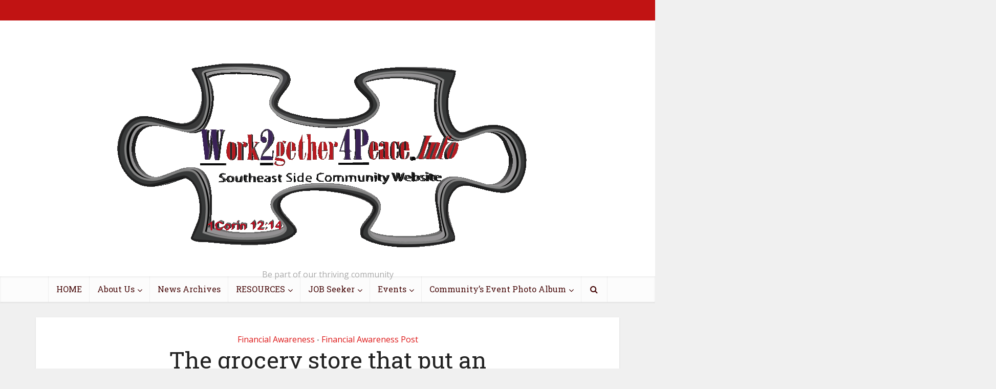

--- FILE ---
content_type: text/html; charset=UTF-8
request_url: https://worktogether4peace.org/the-grocery-store-that-put-an-end-to-south-shores-food-desert-will-start-offering-delivery-via-instacart-by-ally-marotti-chicago-tribune/
body_size: 18513
content:
<!DOCTYPE html>
<html lang="en-US" class="no-js no-svg">

<head>

<meta http-equiv="Content-Type" content="text/html; charset=UTF-8" />
<meta name="viewport" content="user-scalable=yes, width=device-width, initial-scale=1.0, maximum-scale=1, minimum-scale=1">
<link rel="profile" href="https://gmpg.org/xfn/11" />
<title>The grocery store that put an end to South Shore’s food desert will start offering delivery via Instacart  By Ally Marotti, Chicago Tribune &#8211; Work2gether4peace</title>
<meta name='robots' content='max-image-preview:large' />
	<style>img:is([sizes="auto" i], [sizes^="auto," i]) { contain-intrinsic-size: 3000px 1500px }</style>
	<link rel='dns-prefetch' href='//platform-api.sharethis.com' />
<link rel='dns-prefetch' href='//code.jquery.com' />
<link rel='dns-prefetch' href='//fonts.googleapis.com' />
<link rel="alternate" type="application/rss+xml" title="Work2gether4peace &raquo; Feed" href="https://worktogether4peace.org/feed/" />
<link rel="alternate" type="application/rss+xml" title="Work2gether4peace &raquo; Comments Feed" href="https://worktogether4peace.org/comments/feed/" />
<link rel="alternate" type="text/calendar" title="Work2gether4peace &raquo; iCal Feed" href="https://worktogether4peace.org/upcoming-events/?ical=1" />
<script type="text/javascript">
/* <![CDATA[ */
window._wpemojiSettings = {"baseUrl":"https:\/\/s.w.org\/images\/core\/emoji\/16.0.1\/72x72\/","ext":".png","svgUrl":"https:\/\/s.w.org\/images\/core\/emoji\/16.0.1\/svg\/","svgExt":".svg","source":{"concatemoji":"https:\/\/worktogether4peace.org\/wp-includes\/js\/wp-emoji-release.min.js?ver=6.8.3"}};
/*! This file is auto-generated */
!function(s,n){var o,i,e;function c(e){try{var t={supportTests:e,timestamp:(new Date).valueOf()};sessionStorage.setItem(o,JSON.stringify(t))}catch(e){}}function p(e,t,n){e.clearRect(0,0,e.canvas.width,e.canvas.height),e.fillText(t,0,0);var t=new Uint32Array(e.getImageData(0,0,e.canvas.width,e.canvas.height).data),a=(e.clearRect(0,0,e.canvas.width,e.canvas.height),e.fillText(n,0,0),new Uint32Array(e.getImageData(0,0,e.canvas.width,e.canvas.height).data));return t.every(function(e,t){return e===a[t]})}function u(e,t){e.clearRect(0,0,e.canvas.width,e.canvas.height),e.fillText(t,0,0);for(var n=e.getImageData(16,16,1,1),a=0;a<n.data.length;a++)if(0!==n.data[a])return!1;return!0}function f(e,t,n,a){switch(t){case"flag":return n(e,"\ud83c\udff3\ufe0f\u200d\u26a7\ufe0f","\ud83c\udff3\ufe0f\u200b\u26a7\ufe0f")?!1:!n(e,"\ud83c\udde8\ud83c\uddf6","\ud83c\udde8\u200b\ud83c\uddf6")&&!n(e,"\ud83c\udff4\udb40\udc67\udb40\udc62\udb40\udc65\udb40\udc6e\udb40\udc67\udb40\udc7f","\ud83c\udff4\u200b\udb40\udc67\u200b\udb40\udc62\u200b\udb40\udc65\u200b\udb40\udc6e\u200b\udb40\udc67\u200b\udb40\udc7f");case"emoji":return!a(e,"\ud83e\udedf")}return!1}function g(e,t,n,a){var r="undefined"!=typeof WorkerGlobalScope&&self instanceof WorkerGlobalScope?new OffscreenCanvas(300,150):s.createElement("canvas"),o=r.getContext("2d",{willReadFrequently:!0}),i=(o.textBaseline="top",o.font="600 32px Arial",{});return e.forEach(function(e){i[e]=t(o,e,n,a)}),i}function t(e){var t=s.createElement("script");t.src=e,t.defer=!0,s.head.appendChild(t)}"undefined"!=typeof Promise&&(o="wpEmojiSettingsSupports",i=["flag","emoji"],n.supports={everything:!0,everythingExceptFlag:!0},e=new Promise(function(e){s.addEventListener("DOMContentLoaded",e,{once:!0})}),new Promise(function(t){var n=function(){try{var e=JSON.parse(sessionStorage.getItem(o));if("object"==typeof e&&"number"==typeof e.timestamp&&(new Date).valueOf()<e.timestamp+604800&&"object"==typeof e.supportTests)return e.supportTests}catch(e){}return null}();if(!n){if("undefined"!=typeof Worker&&"undefined"!=typeof OffscreenCanvas&&"undefined"!=typeof URL&&URL.createObjectURL&&"undefined"!=typeof Blob)try{var e="postMessage("+g.toString()+"("+[JSON.stringify(i),f.toString(),p.toString(),u.toString()].join(",")+"));",a=new Blob([e],{type:"text/javascript"}),r=new Worker(URL.createObjectURL(a),{name:"wpTestEmojiSupports"});return void(r.onmessage=function(e){c(n=e.data),r.terminate(),t(n)})}catch(e){}c(n=g(i,f,p,u))}t(n)}).then(function(e){for(var t in e)n.supports[t]=e[t],n.supports.everything=n.supports.everything&&n.supports[t],"flag"!==t&&(n.supports.everythingExceptFlag=n.supports.everythingExceptFlag&&n.supports[t]);n.supports.everythingExceptFlag=n.supports.everythingExceptFlag&&!n.supports.flag,n.DOMReady=!1,n.readyCallback=function(){n.DOMReady=!0}}).then(function(){return e}).then(function(){var e;n.supports.everything||(n.readyCallback(),(e=n.source||{}).concatemoji?t(e.concatemoji):e.wpemoji&&e.twemoji&&(t(e.twemoji),t(e.wpemoji)))}))}((window,document),window._wpemojiSettings);
/* ]]> */
</script>
<style id='wp-emoji-styles-inline-css' type='text/css'>

	img.wp-smiley, img.emoji {
		display: inline !important;
		border: none !important;
		box-shadow: none !important;
		height: 1em !important;
		width: 1em !important;
		margin: 0 0.07em !important;
		vertical-align: -0.1em !important;
		background: none !important;
		padding: 0 !important;
	}
</style>
<link rel='stylesheet' id='wp-block-library-css' href='https://worktogether4peace.org/wp-includes/css/dist/block-library/style.min.css?ver=6.8.3' type='text/css' media='all' />
<style id='classic-theme-styles-inline-css' type='text/css'>
/*! This file is auto-generated */
.wp-block-button__link{color:#fff;background-color:#32373c;border-radius:9999px;box-shadow:none;text-decoration:none;padding:calc(.667em + 2px) calc(1.333em + 2px);font-size:1.125em}.wp-block-file__button{background:#32373c;color:#fff;text-decoration:none}
</style>
<style id='global-styles-inline-css' type='text/css'>
:root{--wp--preset--aspect-ratio--square: 1;--wp--preset--aspect-ratio--4-3: 4/3;--wp--preset--aspect-ratio--3-4: 3/4;--wp--preset--aspect-ratio--3-2: 3/2;--wp--preset--aspect-ratio--2-3: 2/3;--wp--preset--aspect-ratio--16-9: 16/9;--wp--preset--aspect-ratio--9-16: 9/16;--wp--preset--color--black: #000000;--wp--preset--color--cyan-bluish-gray: #abb8c3;--wp--preset--color--white: #ffffff;--wp--preset--color--pale-pink: #f78da7;--wp--preset--color--vivid-red: #cf2e2e;--wp--preset--color--luminous-vivid-orange: #ff6900;--wp--preset--color--luminous-vivid-amber: #fcb900;--wp--preset--color--light-green-cyan: #7bdcb5;--wp--preset--color--vivid-green-cyan: #00d084;--wp--preset--color--pale-cyan-blue: #8ed1fc;--wp--preset--color--vivid-cyan-blue: #0693e3;--wp--preset--color--vivid-purple: #9b51e0;--wp--preset--color--vce-acc: #dd1818;--wp--preset--color--vce-meta: #9b9b9b;--wp--preset--color--vce-txt: #444444;--wp--preset--color--vce-bg: #ffffff;--wp--preset--gradient--vivid-cyan-blue-to-vivid-purple: linear-gradient(135deg,rgba(6,147,227,1) 0%,rgb(155,81,224) 100%);--wp--preset--gradient--light-green-cyan-to-vivid-green-cyan: linear-gradient(135deg,rgb(122,220,180) 0%,rgb(0,208,130) 100%);--wp--preset--gradient--luminous-vivid-amber-to-luminous-vivid-orange: linear-gradient(135deg,rgba(252,185,0,1) 0%,rgba(255,105,0,1) 100%);--wp--preset--gradient--luminous-vivid-orange-to-vivid-red: linear-gradient(135deg,rgba(255,105,0,1) 0%,rgb(207,46,46) 100%);--wp--preset--gradient--very-light-gray-to-cyan-bluish-gray: linear-gradient(135deg,rgb(238,238,238) 0%,rgb(169,184,195) 100%);--wp--preset--gradient--cool-to-warm-spectrum: linear-gradient(135deg,rgb(74,234,220) 0%,rgb(151,120,209) 20%,rgb(207,42,186) 40%,rgb(238,44,130) 60%,rgb(251,105,98) 80%,rgb(254,248,76) 100%);--wp--preset--gradient--blush-light-purple: linear-gradient(135deg,rgb(255,206,236) 0%,rgb(152,150,240) 100%);--wp--preset--gradient--blush-bordeaux: linear-gradient(135deg,rgb(254,205,165) 0%,rgb(254,45,45) 50%,rgb(107,0,62) 100%);--wp--preset--gradient--luminous-dusk: linear-gradient(135deg,rgb(255,203,112) 0%,rgb(199,81,192) 50%,rgb(65,88,208) 100%);--wp--preset--gradient--pale-ocean: linear-gradient(135deg,rgb(255,245,203) 0%,rgb(182,227,212) 50%,rgb(51,167,181) 100%);--wp--preset--gradient--electric-grass: linear-gradient(135deg,rgb(202,248,128) 0%,rgb(113,206,126) 100%);--wp--preset--gradient--midnight: linear-gradient(135deg,rgb(2,3,129) 0%,rgb(40,116,252) 100%);--wp--preset--font-size--small: 13px;--wp--preset--font-size--medium: 20px;--wp--preset--font-size--large: 21px;--wp--preset--font-size--x-large: 42px;--wp--preset--font-size--normal: 16px;--wp--preset--font-size--huge: 28px;--wp--preset--spacing--20: 0.44rem;--wp--preset--spacing--30: 0.67rem;--wp--preset--spacing--40: 1rem;--wp--preset--spacing--50: 1.5rem;--wp--preset--spacing--60: 2.25rem;--wp--preset--spacing--70: 3.38rem;--wp--preset--spacing--80: 5.06rem;--wp--preset--shadow--natural: 6px 6px 9px rgba(0, 0, 0, 0.2);--wp--preset--shadow--deep: 12px 12px 50px rgba(0, 0, 0, 0.4);--wp--preset--shadow--sharp: 6px 6px 0px rgba(0, 0, 0, 0.2);--wp--preset--shadow--outlined: 6px 6px 0px -3px rgba(255, 255, 255, 1), 6px 6px rgba(0, 0, 0, 1);--wp--preset--shadow--crisp: 6px 6px 0px rgba(0, 0, 0, 1);}:where(.is-layout-flex){gap: 0.5em;}:where(.is-layout-grid){gap: 0.5em;}body .is-layout-flex{display: flex;}.is-layout-flex{flex-wrap: wrap;align-items: center;}.is-layout-flex > :is(*, div){margin: 0;}body .is-layout-grid{display: grid;}.is-layout-grid > :is(*, div){margin: 0;}:where(.wp-block-columns.is-layout-flex){gap: 2em;}:where(.wp-block-columns.is-layout-grid){gap: 2em;}:where(.wp-block-post-template.is-layout-flex){gap: 1.25em;}:where(.wp-block-post-template.is-layout-grid){gap: 1.25em;}.has-black-color{color: var(--wp--preset--color--black) !important;}.has-cyan-bluish-gray-color{color: var(--wp--preset--color--cyan-bluish-gray) !important;}.has-white-color{color: var(--wp--preset--color--white) !important;}.has-pale-pink-color{color: var(--wp--preset--color--pale-pink) !important;}.has-vivid-red-color{color: var(--wp--preset--color--vivid-red) !important;}.has-luminous-vivid-orange-color{color: var(--wp--preset--color--luminous-vivid-orange) !important;}.has-luminous-vivid-amber-color{color: var(--wp--preset--color--luminous-vivid-amber) !important;}.has-light-green-cyan-color{color: var(--wp--preset--color--light-green-cyan) !important;}.has-vivid-green-cyan-color{color: var(--wp--preset--color--vivid-green-cyan) !important;}.has-pale-cyan-blue-color{color: var(--wp--preset--color--pale-cyan-blue) !important;}.has-vivid-cyan-blue-color{color: var(--wp--preset--color--vivid-cyan-blue) !important;}.has-vivid-purple-color{color: var(--wp--preset--color--vivid-purple) !important;}.has-black-background-color{background-color: var(--wp--preset--color--black) !important;}.has-cyan-bluish-gray-background-color{background-color: var(--wp--preset--color--cyan-bluish-gray) !important;}.has-white-background-color{background-color: var(--wp--preset--color--white) !important;}.has-pale-pink-background-color{background-color: var(--wp--preset--color--pale-pink) !important;}.has-vivid-red-background-color{background-color: var(--wp--preset--color--vivid-red) !important;}.has-luminous-vivid-orange-background-color{background-color: var(--wp--preset--color--luminous-vivid-orange) !important;}.has-luminous-vivid-amber-background-color{background-color: var(--wp--preset--color--luminous-vivid-amber) !important;}.has-light-green-cyan-background-color{background-color: var(--wp--preset--color--light-green-cyan) !important;}.has-vivid-green-cyan-background-color{background-color: var(--wp--preset--color--vivid-green-cyan) !important;}.has-pale-cyan-blue-background-color{background-color: var(--wp--preset--color--pale-cyan-blue) !important;}.has-vivid-cyan-blue-background-color{background-color: var(--wp--preset--color--vivid-cyan-blue) !important;}.has-vivid-purple-background-color{background-color: var(--wp--preset--color--vivid-purple) !important;}.has-black-border-color{border-color: var(--wp--preset--color--black) !important;}.has-cyan-bluish-gray-border-color{border-color: var(--wp--preset--color--cyan-bluish-gray) !important;}.has-white-border-color{border-color: var(--wp--preset--color--white) !important;}.has-pale-pink-border-color{border-color: var(--wp--preset--color--pale-pink) !important;}.has-vivid-red-border-color{border-color: var(--wp--preset--color--vivid-red) !important;}.has-luminous-vivid-orange-border-color{border-color: var(--wp--preset--color--luminous-vivid-orange) !important;}.has-luminous-vivid-amber-border-color{border-color: var(--wp--preset--color--luminous-vivid-amber) !important;}.has-light-green-cyan-border-color{border-color: var(--wp--preset--color--light-green-cyan) !important;}.has-vivid-green-cyan-border-color{border-color: var(--wp--preset--color--vivid-green-cyan) !important;}.has-pale-cyan-blue-border-color{border-color: var(--wp--preset--color--pale-cyan-blue) !important;}.has-vivid-cyan-blue-border-color{border-color: var(--wp--preset--color--vivid-cyan-blue) !important;}.has-vivid-purple-border-color{border-color: var(--wp--preset--color--vivid-purple) !important;}.has-vivid-cyan-blue-to-vivid-purple-gradient-background{background: var(--wp--preset--gradient--vivid-cyan-blue-to-vivid-purple) !important;}.has-light-green-cyan-to-vivid-green-cyan-gradient-background{background: var(--wp--preset--gradient--light-green-cyan-to-vivid-green-cyan) !important;}.has-luminous-vivid-amber-to-luminous-vivid-orange-gradient-background{background: var(--wp--preset--gradient--luminous-vivid-amber-to-luminous-vivid-orange) !important;}.has-luminous-vivid-orange-to-vivid-red-gradient-background{background: var(--wp--preset--gradient--luminous-vivid-orange-to-vivid-red) !important;}.has-very-light-gray-to-cyan-bluish-gray-gradient-background{background: var(--wp--preset--gradient--very-light-gray-to-cyan-bluish-gray) !important;}.has-cool-to-warm-spectrum-gradient-background{background: var(--wp--preset--gradient--cool-to-warm-spectrum) !important;}.has-blush-light-purple-gradient-background{background: var(--wp--preset--gradient--blush-light-purple) !important;}.has-blush-bordeaux-gradient-background{background: var(--wp--preset--gradient--blush-bordeaux) !important;}.has-luminous-dusk-gradient-background{background: var(--wp--preset--gradient--luminous-dusk) !important;}.has-pale-ocean-gradient-background{background: var(--wp--preset--gradient--pale-ocean) !important;}.has-electric-grass-gradient-background{background: var(--wp--preset--gradient--electric-grass) !important;}.has-midnight-gradient-background{background: var(--wp--preset--gradient--midnight) !important;}.has-small-font-size{font-size: var(--wp--preset--font-size--small) !important;}.has-medium-font-size{font-size: var(--wp--preset--font-size--medium) !important;}.has-large-font-size{font-size: var(--wp--preset--font-size--large) !important;}.has-x-large-font-size{font-size: var(--wp--preset--font-size--x-large) !important;}
:where(.wp-block-post-template.is-layout-flex){gap: 1.25em;}:where(.wp-block-post-template.is-layout-grid){gap: 1.25em;}
:where(.wp-block-columns.is-layout-flex){gap: 2em;}:where(.wp-block-columns.is-layout-grid){gap: 2em;}
:root :where(.wp-block-pullquote){font-size: 1.5em;line-height: 1.6;}
</style>
<link rel='stylesheet' id='mks_shortcodes_simple_line_icons-css' href='https://worktogether4peace.org/wp-content/plugins/meks-flexible-shortcodes/css/simple-line/simple-line-icons.css?ver=1.3.8' type='text/css' media='screen' />
<link rel='stylesheet' id='mks_shortcodes_css-css' href='https://worktogether4peace.org/wp-content/plugins/meks-flexible-shortcodes/css/style.css?ver=1.3.8' type='text/css' media='screen' />
<link rel='stylesheet' id='jquery-ui-css' href='//code.jquery.com/ui/1.13.3/themes/smoothness/jquery-ui.min.css?ver=1.13.3' type='text/css' media='all' />
<link rel='stylesheet' id='soundy_front_end-css' href='https://worktogether4peace.org/wp-content/plugins/soundy-background-music/css/style-front-end.css?ver=6.8.3' type='text/css' media='all' />
<link rel='stylesheet' id='wp-job-manager-job-listings-css' href='https://worktogether4peace.org/wp-content/plugins/wp-job-manager/assets/dist/css/job-listings.css?ver=598383a28ac5f9f156e4' type='text/css' media='all' />
<link rel='stylesheet' id='vce-fonts-css' href='https://fonts.googleapis.com/css?family=Open+Sans%3A400%7CRoboto+Slab%3A400&#038;subset=latin%2Clatin-ext&#038;ver=2.9.3' type='text/css' media='all' />
<link rel='stylesheet' id='vce-style-css' href='https://worktogether4peace.org/wp-content/themes/voice/assets/css/min.css?ver=1727582728' type='text/css' media='all' />
<style id='vce-style-inline-css' type='text/css'>
body, button, input, select, textarea {font-size: 1.6rem;}.vce-single .entry-headline p{font-size: 2.2rem;}.main-navigation a{font-size: 1.6rem;}.sidebar .widget-title{font-size: 1.8rem;}.sidebar .widget, .vce-lay-c .entry-content, .vce-lay-h .entry-content {font-size: 1.4rem;}.vce-featured-link-article{font-size: 5.2rem;}.vce-featured-grid-big.vce-featured-grid .vce-featured-link-article{font-size: 3.4rem;}.vce-featured-grid .vce-featured-link-article{font-size: 2.2rem;}h1 { font-size: 4.5rem; }h2 { font-size: 4.0rem; }h3 { font-size: 3.5rem; }h4 { font-size: 2.5rem; }h5 { font-size: 2.0rem; }h6 { font-size: 1.8rem; }.comment-reply-title, .main-box-title{font-size: 2.2rem;}h1.entry-title{font-size: 4.5rem;}.vce-lay-a .entry-title a{font-size: 3.4rem;}.vce-lay-b .entry-title{font-size: 2.4rem;}.vce-lay-c .entry-title, .vce-sid-none .vce-lay-c .entry-title{font-size: 2.2rem;}.vce-lay-d .entry-title{font-size: 1.5rem;}.vce-lay-e .entry-title{font-size: 1.4rem;}.vce-lay-f .entry-title{font-size: 1.4rem;}.vce-lay-g .entry-title a, .vce-lay-g .entry-title a:hover{font-size: 3.0rem;}.vce-lay-h .entry-title{font-size: 2.4rem;}.entry-meta div,.entry-meta div a,.vce-lay-g .meta-item,.vce-lay-c .meta-item{font-size: 1.4rem;}.vce-lay-d .meta-category a,.vce-lay-d .entry-meta div,.vce-lay-d .entry-meta div a,.vce-lay-e .entry-meta div,.vce-lay-e .entry-meta div a,.vce-lay-e .fn,.vce-lay-e .meta-item{font-size: 1.3rem;}body {background-color:#f0f0f0;}body,.mks_author_widget h3,.site-description,.meta-category a,textarea {font-family: 'Open Sans';font-weight: 400;}h1,h2,h3,h4,h5,h6,blockquote,.vce-post-link,.site-title,.site-title a,.main-box-title,.comment-reply-title,.entry-title a,.vce-single .entry-headline p,.vce-prev-next-link,.author-title,.mks_pullquote,.widget_rss ul li .rsswidget,#bbpress-forums .bbp-forum-title,#bbpress-forums .bbp-topic-permalink {font-family: 'Roboto Slab';font-weight: 400;}.main-navigation a,.sidr a{font-family: 'Roboto Slab';font-weight: 400;}.vce-single .entry-content,.vce-single .entry-headline,.vce-single .entry-footer,.vce-share-bar {width: 600px;}.vce-lay-a .lay-a-content{width: 600px;max-width: 600px;}.vce-page .entry-content,.vce-page .entry-title-page {width: 600px;}.vce-sid-none .vce-single .entry-content,.vce-sid-none .vce-single .entry-headline,.vce-sid-none .vce-single .entry-footer {width: 950px;}.vce-sid-none .vce-page .entry-content,.vce-sid-none .vce-page .entry-title-page,.error404 .entry-content {width: 600px;max-width: 600px;}body, button, input, select, textarea{color: #444444;}h1,h2,h3,h4,h5,h6,.entry-title a,.prev-next-nav a,#bbpress-forums .bbp-forum-title, #bbpress-forums .bbp-topic-permalink,.woocommerce ul.products li.product .price .amount{color: #232323;}a,.entry-title a:hover,.vce-prev-next-link:hover,.vce-author-links a:hover,.required,.error404 h4,.prev-next-nav a:hover,#bbpress-forums .bbp-forum-title:hover, #bbpress-forums .bbp-topic-permalink:hover,.woocommerce ul.products li.product h3:hover,.woocommerce ul.products li.product h3:hover mark,.main-box-title a:hover{color: #dd1818;}.vce-square,.vce-main-content .mejs-controls .mejs-time-rail .mejs-time-current,button,input[type="button"],input[type="reset"],input[type="submit"],.vce-button,.pagination-wapper a,#vce-pagination .next.page-numbers,#vce-pagination .prev.page-numbers,#vce-pagination .page-numbers,#vce-pagination .page-numbers.current,.vce-link-pages a,#vce-pagination a,.vce-load-more a,.vce-slider-pagination .owl-nav > div,.vce-mega-menu-posts-wrap .owl-nav > div,.comment-reply-link:hover,.vce-featured-section a,.vce-lay-g .vce-featured-info .meta-category a,.vce-404-menu a,.vce-post.sticky .meta-image:before,#vce-pagination .page-numbers:hover,#bbpress-forums .bbp-pagination .current,#bbpress-forums .bbp-pagination a:hover,.woocommerce #respond input#submit,.woocommerce a.button,.woocommerce button.button,.woocommerce input.button,.woocommerce ul.products li.product .added_to_cart,.woocommerce #respond input#submit:hover,.woocommerce a.button:hover,.woocommerce button.button:hover,.woocommerce input.button:hover,.woocommerce ul.products li.product .added_to_cart:hover,.woocommerce #respond input#submit.alt,.woocommerce a.button.alt,.woocommerce button.button.alt,.woocommerce input.button.alt,.woocommerce #respond input#submit.alt:hover, .woocommerce a.button.alt:hover, .woocommerce button.button.alt:hover, .woocommerce input.button.alt:hover,.woocommerce span.onsale,.woocommerce .widget_price_filter .ui-slider .ui-slider-range,.woocommerce .widget_price_filter .ui-slider .ui-slider-handle,.comments-holder .navigation .page-numbers.current,.vce-lay-a .vce-read-more:hover,.vce-lay-c .vce-read-more:hover,body div.wpforms-container-full .wpforms-form input[type=submit], body div.wpforms-container-full .wpforms-form button[type=submit], body div.wpforms-container-full .wpforms-form .wpforms-page-button,body div.wpforms-container-full .wpforms-form input[type=submit]:hover, body div.wpforms-container-full .wpforms-form button[type=submit]:hover, body div.wpforms-container-full .wpforms-form .wpforms-page-button:hover {background-color: #dd1818;}#vce-pagination .page-numbers,.comments-holder .navigation .page-numbers{background: transparent;color: #dd1818;border: 1px solid #dd1818;}.comments-holder .navigation .page-numbers:hover{background: #dd1818;border: 1px solid #dd1818;}.bbp-pagination-links a{background: transparent;color: #dd1818;border: 1px solid #dd1818 !important;}#vce-pagination .page-numbers.current,.bbp-pagination-links span.current,.comments-holder .navigation .page-numbers.current{border: 1px solid #dd1818;}.widget_categories .cat-item:before,.widget_categories .cat-item .count{background: #dd1818;}.comment-reply-link,.vce-lay-a .vce-read-more,.vce-lay-c .vce-read-more{border: 1px solid #dd1818;}.entry-meta div,.entry-meta-count,.entry-meta div a,.comment-metadata a,.meta-category span,.meta-author-wrapped,.wp-caption .wp-caption-text,.widget_rss .rss-date,.sidebar cite,.site-footer cite,.sidebar .vce-post-list .entry-meta div,.sidebar .vce-post-list .entry-meta div a,.sidebar .vce-post-list .fn,.sidebar .vce-post-list .fn a,.site-footer .vce-post-list .entry-meta div,.site-footer .vce-post-list .entry-meta div a,.site-footer .vce-post-list .fn,.site-footer .vce-post-list .fn a,#bbpress-forums .bbp-topic-started-by,#bbpress-forums .bbp-topic-started-in,#bbpress-forums .bbp-forum-info .bbp-forum-content,#bbpress-forums p.bbp-topic-meta,span.bbp-admin-links a,.bbp-reply-post-date,#bbpress-forums li.bbp-header,#bbpress-forums li.bbp-footer,.woocommerce .woocommerce-result-count,.woocommerce .product_meta{color: #9b9b9b;}.main-box-title, .comment-reply-title, .main-box-head{background: #ffffff;color: #231515;}.main-box-title a{color: #231515;}.sidebar .widget .widget-title a{color: #231515;}.main-box,.comment-respond,.prev-next-nav{background: #f9f9f9;}.vce-post,ul.comment-list > li.comment,.main-box-single,.ie8 .vce-single,#disqus_thread,.vce-author-card,.vce-author-card .vce-content-outside,.mks-bredcrumbs-container,ul.comment-list > li.pingback{background: #ffffff;}.mks_tabs.horizontal .mks_tab_nav_item.active{border-bottom: 1px solid #ffffff;}.mks_tabs.horizontal .mks_tab_item,.mks_tabs.vertical .mks_tab_nav_item.active,.mks_tabs.horizontal .mks_tab_nav_item.active{background: #ffffff;}.mks_tabs.vertical .mks_tab_nav_item.active{border-right: 1px solid #ffffff;}#vce-pagination,.vce-slider-pagination .owl-controls,.vce-content-outside,.comments-holder .navigation{background: #f3f3f3;}.sidebar .widget-title{background: #ffffff;color: #232323;}.sidebar .widget{background: #f9f9f9;}.sidebar .widget,.sidebar .widget li a,.sidebar .mks_author_widget h3 a,.sidebar .mks_author_widget h3,.sidebar .vce-search-form .vce-search-input,.sidebar .vce-search-form .vce-search-input:focus{color: #444444;}.sidebar .widget li a:hover,.sidebar .widget a,.widget_nav_menu li.menu-item-has-children:hover:after,.widget_pages li.page_item_has_children:hover:after{color: #cf4d35;}.sidebar .tagcloud a {border: 1px solid #cf4d35;}.sidebar .mks_author_link,.sidebar .tagcloud a:hover,.sidebar .mks_themeforest_widget .more,.sidebar button,.sidebar input[type="button"],.sidebar input[type="reset"],.sidebar input[type="submit"],.sidebar .vce-button,.sidebar .bbp_widget_login .button{background-color: #cf4d35;}.sidebar .mks_author_widget .mks_autor_link_wrap,.sidebar .mks_themeforest_widget .mks_read_more,.widget .meks-instagram-follow-link {background: #f3f3f3;}.sidebar #wp-calendar caption,.sidebar .recentcomments,.sidebar .post-date,.sidebar #wp-calendar tbody{color: rgba(68,68,68,0.7);}.site-footer{background: #373941;}.site-footer .widget-title{color: #ffffff;}.site-footer,.site-footer .widget,.site-footer .widget li a,.site-footer .mks_author_widget h3 a,.site-footer .mks_author_widget h3,.site-footer .vce-search-form .vce-search-input,.site-footer .vce-search-form .vce-search-input:focus{color: #f9f9f9;}.site-footer .widget li a:hover,.site-footer .widget a,.site-info a{color: #cf4d35;}.site-footer .tagcloud a {border: 1px solid #cf4d35;}.site-footer .mks_author_link,.site-footer .mks_themeforest_widget .more,.site-footer button,.site-footer input[type="button"],.site-footer input[type="reset"],.site-footer input[type="submit"],.site-footer .vce-button,.site-footer .tagcloud a:hover{background-color: #cf4d35;}.site-footer #wp-calendar caption,.site-footer .recentcomments,.site-footer .post-date,.site-footer #wp-calendar tbody,.site-footer .site-info{color: rgba(249,249,249,0.7);}.top-header,.top-nav-menu li .sub-menu{background: #c11313;}.top-header,.top-header a{color: #ffffff;}.top-header .vce-search-form .vce-search-input,.top-header .vce-search-input:focus,.top-header .vce-search-submit{color: #ffffff;}.top-header .vce-search-form .vce-search-input::-webkit-input-placeholder { color: #ffffff;}.top-header .vce-search-form .vce-search-input:-moz-placeholder { color: #ffffff;}.top-header .vce-search-form .vce-search-input::-moz-placeholder { color: #ffffff;}.top-header .vce-search-form .vce-search-input:-ms-input-placeholder { color: #ffffff;}.header-1-wrapper{height: 500px;padding-top: 15px;}.header-2-wrapper,.header-3-wrapper{height: 500px;}.header-2-wrapper .site-branding,.header-3-wrapper .site-branding{top: 15px;left: 0px;}.site-title a, .site-title a:hover{color: #dd3333;}.site-description{color: #aaaaaa;}.main-header{background-color: #ffffff;}.header-bottom-wrapper{background: #fcfcfc;}.vce-header-ads{margin: 205px 0;}.header-3-wrapper .nav-menu > li > a{padding: 240px 15px;}.header-sticky,.sidr{background: rgba(252,252,252,0.95);}.ie8 .header-sticky{background: #ffffff;}.main-navigation a,.nav-menu .vce-mega-menu > .sub-menu > li > a,.sidr li a,.vce-menu-parent{color: #490c0c;}.nav-menu > li:hover > a,.nav-menu > .current_page_item > a,.nav-menu > .current-menu-item > a,.nav-menu > .current-menu-ancestor > a,.main-navigation a.vce-item-selected,.main-navigation ul ul li:hover > a,.nav-menu ul .current-menu-item a,.nav-menu ul .current_page_item a,.vce-menu-parent:hover,.sidr li a:hover,.sidr li.sidr-class-current_page_item > a,.main-navigation li.current-menu-item.fa:before,.vce-responsive-nav{color: #cf4d35;}#sidr-id-vce_main_navigation_menu .soc-nav-menu li a:hover {color: #ffffff;}.nav-menu > li:hover > a,.nav-menu > .current_page_item > a,.nav-menu > .current-menu-item > a,.nav-menu > .current-menu-ancestor > a,.main-navigation a.vce-item-selected,.main-navigation ul ul,.header-sticky .nav-menu > .current_page_item:hover > a,.header-sticky .nav-menu > .current-menu-item:hover > a,.header-sticky .nav-menu > .current-menu-ancestor:hover > a,.header-sticky .main-navigation a.vce-item-selected:hover{background-color: #ffffff;}.search-header-wrap ul {border-top: 2px solid #cf4d35;}.vce-cart-icon a.vce-custom-cart span,.sidr-class-vce-custom-cart .sidr-class-vce-cart-count {background: #cf4d35;font-family: 'Open Sans';}.vce-border-top .main-box-title{border-top: 2px solid #dd1818;}.tagcloud a:hover,.sidebar .widget .mks_author_link,.sidebar .widget.mks_themeforest_widget .more,.site-footer .widget .mks_author_link,.site-footer .widget.mks_themeforest_widget .more,.vce-lay-g .entry-meta div,.vce-lay-g .fn,.vce-lay-g .fn a{color: #FFF;}.vce-featured-header .vce-featured-header-background{opacity: 0.5}.vce-featured-grid .vce-featured-header-background,.vce-post-big .vce-post-img:after,.vce-post-slider .vce-post-img:after{opacity: 0.5}.vce-featured-grid .owl-item:hover .vce-grid-text .vce-featured-header-background,.vce-post-big li:hover .vce-post-img:after,.vce-post-slider li:hover .vce-post-img:after {opacity: 0.8}.vce-featured-grid.vce-featured-grid-big .vce-featured-header-background,.vce-post-big .vce-post-img:after,.vce-post-slider .vce-post-img:after{opacity: 0.5}.vce-featured-grid.vce-featured-grid-big .owl-item:hover .vce-grid-text .vce-featured-header-background,.vce-post-big li:hover .vce-post-img:after,.vce-post-slider li:hover .vce-post-img:after {opacity: 0.8}#back-top {background: #323232}.sidr input[type=text]{background: rgba(73,12,12,0.1);color: rgba(73,12,12,0.5);}.is-style-solid-color{background-color: #dd1818;color: #ffffff;}.wp-block-image figcaption{color: #9b9b9b;}.wp-block-cover .wp-block-cover-image-text, .wp-block-cover .wp-block-cover-text, .wp-block-cover h2, .wp-block-cover-image .wp-block-cover-image-text, .wp-block-cover-image .wp-block-cover-text, .wp-block-cover-image h2,p.has-drop-cap:not(:focus)::first-letter,p.wp-block-subhead{font-family: 'Roboto Slab';font-weight: 400;}.wp-block-cover .wp-block-cover-image-text, .wp-block-cover .wp-block-cover-text, .wp-block-cover h2, .wp-block-cover-image .wp-block-cover-image-text, .wp-block-cover-image .wp-block-cover-text, .wp-block-cover-image h2{font-size: 2.5rem;}p.wp-block-subhead{font-size: 2.2rem;}.wp-block-button__link{background: #dd1818}.wp-block-search .wp-block-search__button{color: #ffffff}.meta-image:hover a img,.vce-lay-h .img-wrap:hover .meta-image > img,.img-wrp:hover img,.vce-gallery-big:hover img,.vce-gallery .gallery-item:hover img,.wp-block-gallery .blocks-gallery-item:hover img,.vce_posts_widget .vce-post-big li:hover img,.vce-featured-grid .owl-item:hover img,.vce-post-img:hover img,.mega-menu-img:hover img{-webkit-transform: scale(1.1);-moz-transform: scale(1.1);-o-transform: scale(1.1);-ms-transform: scale(1.1);transform: scale(1.1);}.has-small-font-size{ font-size: 1.2rem;}.has-large-font-size{ font-size: 1.9rem;}.has-huge-font-size{ font-size: 2.3rem;}@media(min-width: 671px){.has-small-font-size{ font-size: 1.3rem;}.has-normal-font-size{ font-size: 1.6rem;}.has-large-font-size{ font-size: 2.1rem;}.has-huge-font-size{ font-size: 2.8rem;}}.has-vce-acc-background-color{ background-color: #dd1818;}.has-vce-acc-color{ color: #dd1818;}.has-vce-meta-background-color{ background-color: #9b9b9b;}.has-vce-meta-color{ color: #9b9b9b;}.has-vce-txt-background-color{ background-color: #444444;}.has-vce-txt-color{ color: #444444;}.has-vce-bg-background-color{ background-color: #ffffff;}.has-vce-bg-color{ color: #ffffff;}
</style>
<link rel='stylesheet' id='meks-ads-widget-css' href='https://worktogether4peace.org/wp-content/plugins/meks-easy-ads-widget/css/style.css?ver=2.0.9' type='text/css' media='all' />
<link rel='stylesheet' id='meks_instagram-widget-styles-css' href='https://worktogether4peace.org/wp-content/plugins/meks-easy-instagram-widget/css/widget.css?ver=6.8.3' type='text/css' media='all' />
<link rel='stylesheet' id='meks-flickr-widget-css' href='https://worktogether4peace.org/wp-content/plugins/meks-simple-flickr-widget/css/style.css?ver=1.3' type='text/css' media='all' />
<link rel='stylesheet' id='meks-author-widget-css' href='https://worktogether4peace.org/wp-content/plugins/meks-smart-author-widget/css/style.css?ver=1.1.5' type='text/css' media='all' />
<link rel='stylesheet' id='meks-social-widget-css' href='https://worktogether4peace.org/wp-content/plugins/meks-smart-social-widget/css/style.css?ver=1.6.5' type='text/css' media='all' />
<link rel='stylesheet' id='meks-themeforest-widget-css' href='https://worktogether4peace.org/wp-content/plugins/meks-themeforest-smart-widget/css/style.css?ver=1.6' type='text/css' media='all' />
<link rel='stylesheet' id='meks_ess-main-css' href='https://worktogether4peace.org/wp-content/plugins/meks-easy-social-share/assets/css/main.css?ver=1.3' type='text/css' media='all' />
<script type="text/javascript" src="https://worktogether4peace.org/wp-includes/js/jquery/jquery.min.js?ver=3.7.1" id="jquery-core-js"></script>
<script type="text/javascript" src="https://worktogether4peace.org/wp-includes/js/jquery/jquery-migrate.min.js?ver=3.4.1" id="jquery-migrate-js"></script>
<script type="text/javascript" src="https://worktogether4peace.org/wp-content/plugins/soundy-background-music/js/front-end.js?ver=6.8.3" id="soundy-front-end-js"></script>
<script type="text/javascript" src="//platform-api.sharethis.com/js/sharethis.js#source=googleanalytics-wordpress#product=ga&amp;property=5dafba8020f15e0019ffa8b6" id="googleanalytics-platform-sharethis-js"></script>
<link rel="https://api.w.org/" href="https://worktogether4peace.org/wp-json/" /><link rel="alternate" title="JSON" type="application/json" href="https://worktogether4peace.org/wp-json/wp/v2/posts/53409" /><link rel="EditURI" type="application/rsd+xml" title="RSD" href="https://worktogether4peace.org/xmlrpc.php?rsd" />
<meta name="generator" content="WordPress 6.8.3" />
<link rel="canonical" href="https://worktogether4peace.org/the-grocery-store-that-put-an-end-to-south-shores-food-desert-will-start-offering-delivery-via-instacart-by-ally-marotti-chicago-tribune/" />
<link rel='shortlink' href='https://worktogether4peace.org/?p=53409' />
<link rel="alternate" title="oEmbed (JSON)" type="application/json+oembed" href="https://worktogether4peace.org/wp-json/oembed/1.0/embed?url=https%3A%2F%2Fworktogether4peace.org%2Fthe-grocery-store-that-put-an-end-to-south-shores-food-desert-will-start-offering-delivery-via-instacart-by-ally-marotti-chicago-tribune%2F" />
<link rel="alternate" title="oEmbed (XML)" type="text/xml+oembed" href="https://worktogether4peace.org/wp-json/oembed/1.0/embed?url=https%3A%2F%2Fworktogether4peace.org%2Fthe-grocery-store-that-put-an-end-to-south-shores-food-desert-will-start-offering-delivery-via-instacart-by-ally-marotti-chicago-tribune%2F&#038;format=xml" />
<meta name="generator" content="Redux 4.5.8" /><meta name="tec-api-version" content="v1"><meta name="tec-api-origin" content="https://worktogether4peace.org"><link rel="alternate" href="https://worktogether4peace.org/wp-json/tribe/events/v1/" /><style type="text/css">.recentcomments a{display:inline !important;padding:0 !important;margin:0 !important;}</style></head>

<body data-rsssl=1 class="wp-singular post-template-default single single-post postid-53409 single-format-standard wp-embed-responsive wp-theme-voice tribe-no-js vce-sid-none voice-v_2_9_3 voice">

<div id="vce-main">

<header id="header" class="main-header">
	<div class="top-header">
	<div class="container">

				
		
		


	</div>
</div><div class="container header-1-wrapper header-main-area">	
		<div class="vce-res-nav">
	<a class="vce-responsive-nav" href="#sidr-main"><i class="fa fa-bars"></i></a>
</div>
<div class="site-branding">
	<span class="site-title"><a href="https://worktogether4peace.org/" rel="home" class="has-logo"><picture class="vce-logo"><source media="(min-width: 1024px)" srcset="https://worktogether4peace.org/wp-content/uploads/2020/08/RedoexpandPuzzle-resizeleftscript.gif, https://worktogether4peace.org/wp-content/uploads/2020/08/108329281_3285566888131196_7313499119302893703_n-2.png 2x"><source srcset="https://worktogether4peace.org/wp-content/uploads/2020/08/108329281_3285566888131196_7313499119302893703_n-2.png"><img src="https://worktogether4peace.org/wp-content/uploads/2020/08/RedoexpandPuzzle-resizeleftscript.gif" alt="Work2gether4peace"></picture></a></span><span class="site-description">Be part of our thriving community</span></div></div>

<div class="header-bottom-wrapper">
	<div class="container">
		<nav id="site-navigation" class="main-navigation" role="navigation">
	<ul id="vce_main_navigation_menu" class="nav-menu"><li id="menu-item-35" class="menu-item menu-item-type-custom menu-item-object-custom menu-item-home menu-item-35"><a href="https://worktogether4peace.org/">HOME</a><li id="menu-item-72" class="menu-item menu-item-type-post_type menu-item-object-page menu-item-has-children menu-item-72"><a href="https://worktogether4peace.org/community/">About Us</a>
<ul class="sub-menu">
	<li id="menu-item-51" class="menu-item menu-item-type-post_type menu-item-object-page menu-item-has-children menu-item-51"><a href="https://worktogether4peace.org/vision-mission/">Vision &#038; Mission</a>
	<ul class="sub-menu">
		<li id="menu-item-38" class="menu-item menu-item-type-post_type menu-item-object-page menu-item-38"><a href="https://worktogether4peace.org/contact-us/">CONTACT US</a>	</ul>
</ul>
<li id="menu-item-37602" class="menu-item menu-item-type-taxonomy menu-item-object-category menu-item-37602 vce-cat-419"><a href="https://worktogether4peace.org/category/news-articles-archives/">News  Archives</a><li id="menu-item-54" class="menu-item menu-item-type-custom menu-item-object-custom menu-item-has-children menu-item-54"><a href="#">RESOURCES</a>
<ul class="sub-menu">
	<li id="menu-item-52614" class="menu-item menu-item-type-post_type menu-item-object-post menu-item-52614"><a href="https://worktogether4peace.org/click-here-financial-health-safety-action-plans-virtual-activities-convid-19-southeast-side-community-bulletin-board-with-activities-events-resources-services-workshops/">Convid-19 Resource Info</a>	<li id="menu-item-36" class="menu-item menu-item-type-post_type menu-item-object-page menu-item-36"><a href="https://worktogether4peace.org/agencies-services/">Agencies &#038; Services</a>	<li id="menu-item-41" class="menu-item menu-item-type-post_type menu-item-object-page menu-item-has-children menu-item-41"><a href="https://worktogether4peace.org/elected-officials/">Elected Officials</a>
	<ul class="sub-menu">
		<li id="menu-item-41010" class="menu-item menu-item-type-taxonomy menu-item-object-category menu-item-41010 vce-cat-347"><a href="https://worktogether4peace.org/category/politics/">Politics</a>	</ul>
	<li id="menu-item-47" class="menu-item menu-item-type-post_type menu-item-object-page menu-item-has-children menu-item-47"><a href="https://worktogether4peace.org/organizations/">Community Organizations</a>
	<ul class="sub-menu">
		<li id="menu-item-30506" class="menu-item menu-item-type-taxonomy menu-item-object-category menu-item-has-children menu-item-30506 vce-cat-404"><a href="https://worktogether4peace.org/category/community-organization-activities/">Community Organization Activities</a>
		<ul class="sub-menu">
			<li id="menu-item-1809" class="menu-item menu-item-type-post_type menu-item-object-page menu-item-1809"><a href="https://worktogether4peace.org/guess-who-in-your-neighborhood-southeast-side-all-stars/">Guess Who In Your Neighborhood &#8220;Southeast Side All Stars&#8221;</a>		</ul>
	</ul>
	<li id="menu-item-37" class="menu-item menu-item-type-post_type menu-item-object-page menu-item-has-children menu-item-37"><a href="https://worktogether4peace.org/community/arts/">Artist &#038; Galleries</a>
	<ul class="sub-menu">
		<li id="menu-item-110" class="menu-item menu-item-type-post_type menu-item-object-page menu-item-has-children menu-item-110"><a href="https://worktogether4peace.org/entertainment/">Entertainer/Entertainment</a>
		<ul class="sub-menu">
			<li id="menu-item-40938" class="menu-item menu-item-type-taxonomy menu-item-object-category menu-item-40938 vce-cat-502"><a href="https://worktogether4peace.org/category/community-artist-entertainment-archives/">Community Artist &#038; Entertainment Archives</a>		</ul>
	</ul>
	<li id="menu-item-2169" class="menu-item menu-item-type-post_type menu-item-object-page menu-item-2169"><a href="https://worktogether4peace.org/community-churches/">Community Churches</a>	<li id="menu-item-96" class="menu-item menu-item-type-post_type menu-item-object-page menu-item-has-children menu-item-96"><a href="https://worktogether4peace.org/community-business/">Community Businesses</a>
	<ul class="sub-menu">
		<li id="menu-item-40937" class="menu-item menu-item-type-taxonomy menu-item-object-category menu-item-has-children menu-item-40937 vce-cat-501"><a href="https://worktogether4peace.org/category/chambers-ssa-financial-awareness-articles/">Community Chambers, SSA#, Financial Articles/Activities</a>
		<ul class="sub-menu">
			<li id="menu-item-42" class="menu-item menu-item-type-post_type menu-item-object-page menu-item-has-children menu-item-42"><a href="https://worktogether4peace.org/financial-health/">Financial Awareness Resources:</a>
			<ul class="sub-menu">
				<li id="menu-item-52747" class="menu-item menu-item-type-taxonomy menu-item-object-category current-post-ancestor current-menu-parent current-post-parent menu-item-has-children menu-item-52747 vce-cat-500"><a href="https://worktogether4peace.org/category/financial-awareness-post/">Financial Awareness Post Articles</a>
				<ul class="sub-menu">
					<li id="menu-item-3145" class="menu-item menu-item-type-post_type menu-item-object-page menu-item-has-children menu-item-3145"><a href="https://worktogether4peace.org/utility-assistants/">Utility Assistants</a>
					<ul class="sub-menu">
						<li id="menu-item-1802" class="menu-item menu-item-type-post_type menu-item-object-page menu-item-1802"><a href="https://worktogether4peace.org/its-a-wonderful-day-in-the-neighborhood/">It&#8217;s A Wonderful Day In The Neighborhood</a>					</ul>
				</ul>
			</ul>
		</ul>
	</ul>
	<li id="menu-item-119" class="menu-item menu-item-type-post_type menu-item-object-page menu-item-has-children menu-item-119"><a href="https://worktogether4peace.org/legalpolicies/">Legal Assistant</a>
	<ul class="sub-menu">
		<li id="menu-item-2064" class="menu-item menu-item-type-post_type menu-item-object-page menu-item-has-children menu-item-2064"><a href="https://worktogether4peace.org/legal-policiesprocedures/">Legal Policies/Procedures/Laws</a>
		<ul class="sub-menu">
			<li id="menu-item-1806" class="menu-item menu-item-type-post_type menu-item-object-page menu-item-has-children menu-item-1806"><a href="https://worktogether4peace.org/caps-safety-awarenesstips/">CAPS Safety Awareness and City Services/Tips</a>
			<ul class="sub-menu">
				<li id="menu-item-40940" class="menu-item menu-item-type-taxonomy menu-item-object-category menu-item-40940 vce-cat-504"><a href="https://worktogether4peace.org/category/caps-safety-tips-policies-and-procedures/">CAPS Community Policies,  &#038; Procedures &#8220;Activities/Articles</a>			</ul>
		</ul>
	</ul>
	<li id="menu-item-99" class="menu-item menu-item-type-post_type menu-item-object-page menu-item-99"><a href="https://worktogether4peace.org/apartments-homes/">Apartments/Homes &#038; Assistants</a>	<li id="menu-item-40" class="menu-item menu-item-type-post_type menu-item-object-page menu-item-has-children menu-item-40"><a href="https://worktogether4peace.org/education/">Education-Health-Environment Schools/Resources</a>
	<ul class="sub-menu">
		<li id="menu-item-40942" class="menu-item menu-item-type-taxonomy menu-item-object-category menu-item-has-children menu-item-40942 vce-cat-505"><a href="https://worktogether4peace.org/category/education-improvement/">Education Improvement Articles/Posts</a>
		<ul class="sub-menu">
			<li id="menu-item-102" class="menu-item menu-item-type-post_type menu-item-object-page menu-item-has-children menu-item-102"><a href="https://worktogether4peace.org/grantsscholarship/">Grants/Scholarship</a>
			<ul class="sub-menu">
				<li id="menu-item-44" class="menu-item menu-item-type-post_type menu-item-object-page menu-item-has-children menu-item-44"><a href="https://worktogether4peace.org/health-wellness/">Health &#038; Wellness</a>
				<ul class="sub-menu">
					<li id="menu-item-40939" class="menu-item menu-item-type-taxonomy menu-item-object-category menu-item-40939 vce-cat-503"><a href="https://worktogether4peace.org/category/health-environment-articles-post/">Health &#038; Environment Articles &#038; Post</a>				</ul>
			</ul>
		</ul>
	</ul>
	<li id="menu-item-115" class="menu-item menu-item-type-post_type menu-item-object-page menu-item-115"><a href="https://worktogether4peace.org/golden-yearsseniors/">Golden Years/Seniors</a>	<li id="menu-item-116" class="menu-item menu-item-type-post_type menu-item-object-page menu-item-116"><a href="https://worktogether4peace.org/youth-programs/">Youth Programs &#038; Resources</a></ul>
<li id="menu-item-46" class="menu-item menu-item-type-post_type menu-item-object-page menu-item-has-children menu-item-46"><a href="https://worktogether4peace.org/jobs/">JOB Seeker</a>
<ul class="sub-menu">
	<li id="menu-item-85" class="menu-item menu-item-type-post_type menu-item-object-page menu-item-has-children menu-item-85"><a href="https://worktogether4peace.org/jobs/job-readiness/">Job Readiness-Resume-Interviewing</a>
	<ul class="sub-menu">
		<li id="menu-item-41310" class="menu-item menu-item-type-post_type menu-item-object-post menu-item-has-children menu-item-41310"><a href="https://worktogether4peace.org/job-alertreadiness/">Job Alert!</a>
		<ul class="sub-menu">
			<li id="menu-item-105" class="menu-item menu-item-type-post_type menu-item-object-page menu-item-105"><a href="https://worktogether4peace.org/jobs/trade-training/">Trade &#038; Training</a>		</ul>
	</ul>
</ul>
<li id="menu-item-6057" class="menu-item menu-item-type-post_type menu-item-object-page menu-item-has-children menu-item-6057"><a href="https://worktogether4peace.org/events/">Events</a>
<ul class="sub-menu">
	<li id="menu-item-29125" class="menu-item menu-item-type-taxonomy menu-item-object-category menu-item-has-children menu-item-29125 vce-cat-141"><a href="https://worktogether4peace.org/category/archive-post/">Click Here: Southeast Side Community Bulletin Board with Activities, Events, Resources, Services, &#038; Workshops Flyer’s</a>
	<ul class="sub-menu">
		<li id="menu-item-6052" class="menu-item menu-item-type-post_type menu-item-object-page menu-item-6052"><a href="https://worktogether4peace.org/submit-your-event/">Submit Your Event</a>	</ul>
</ul>
<li id="menu-item-30439" class="menu-item menu-item-type-taxonomy menu-item-object-category menu-item-has-children menu-item-30439 vce-cat-397"><a href="https://worktogether4peace.org/category/community-event-news-photo-album/">Community&#8217;s Event Photo Album</a>
<ul class="sub-menu">
	<li id="menu-item-30500" class="menu-item menu-item-type-taxonomy menu-item-object-category menu-item-30500 vce-cat-402"><a href="https://worktogether4peace.org/category/alliance-of-southeast/">Alliance of Southeast</a>	<li id="menu-item-4095" class="menu-item menu-item-type-post_type menu-item-object-page menu-item-4095"><a href="https://worktogether4peace.org/community-event-photo-album-nov-dec-2014/">Archive Photo Album</a></ul>
<li class="search-header-wrap"><a class="search_header" href="javascript:void(0)"><i class="fa fa-search"></i></a><ul class="search-header-form-ul"><li><form class="vce-search-form" action="https://worktogether4peace.org/" method="get">
	<input name="s" class="vce-search-input" size="20" type="text" value="Type here to search..." onfocus="(this.value == 'Type here to search...') && (this.value = '')" onblur="(this.value == '') && (this.value = 'Type here to search...')" placeholder="Type here to search..." />
		<button type="submit" class="vce-search-submit"><i class="fa fa-search"></i></button> 
</form></li></ul></li></ul></nav>	</div>
</div></header>


<div id="main-wrapper">





<div id="content" class="container site-content vce-sid-none">
	
			
	<div id="primary" class="vce-main-content">

		<main id="main" class="main-box main-box-single">

		
			<article id="post-53409" class="vce-single post-53409 post type-post status-publish format-standard has-post-thumbnail hentry category-financial-awareness category-financial-awareness-post tag-financial">

			<header class="entry-header">
							<span class="meta-category"><a href="https://worktogether4peace.org/category/financial-awareness/" class="category-11">Financial Awareness</a> <span>&bull;</span> <a href="https://worktogether4peace.org/category/financial-awareness-post/" class="category-500">Financial Awareness Post</a></span>
			
			<h1 class="entry-title">The grocery store that put an end to South Shore’s food desert will start offering delivery via Instacart  By Ally Marotti, Chicago Tribune</h1>
			<div class="entry-meta"><div class="meta-item date"><span class="updated">6 years ago</span></div></div>
		</header>
	
	
	
					
			 	
			 	<div class="meta-image">
					<img width="799" height="533" src="https://worktogether4peace.org/wp-content/uploads/2020/06/BB15Grdn.jpg" class="attachment-vce-lay-a-nosid size-vce-lay-a-nosid wp-post-image" alt="" decoding="async" fetchpriority="high" srcset="https://worktogether4peace.org/wp-content/uploads/2020/06/BB15Grdn.jpg 799w, https://worktogether4peace.org/wp-content/uploads/2020/06/BB15Grdn-300x200.jpg 300w, https://worktogether4peace.org/wp-content/uploads/2020/06/BB15Grdn-150x100.jpg 150w" sizes="(max-width: 799px) 100vw, 799px" />
									</div>

				
					
	    
		
	<div class="entry-content">
		<div id="precontent" data-region="precontent" data-id="51" data-m="{&quot;i&quot;:51,&quot;n&quot;:&quot;precontent&quot;,&quot;y&quot;:6}">
<header class="collection-headline-flex" role="presentation">
<h1 tabindex="0">The grocery store that put an end to South Shore’s food desert will start offering delivery via Instacart</h1>
<div class="line-flex">By Ally Marotti, Chicago Tribune</div>
</header>
<section class="Modelinfo">
<div class="authorinfo-flexar"></div>
</section>
</div>
<div id="maincontent">
<div id="content" class="content"><main id="main" role="main" data-region="main" data-id="106" data-m="{&quot;i&quot;:106,&quot;n&quot;:&quot;main&quot;,&quot;y&quot;:6}"></p>
<div class="paddle next loaded" data-aop="paddles_next" data-id="108" data-m="{&quot;i&quot;:108,&quot;p&quot;:106,&quot;n&quot;:&quot;next&quot;,&quot;y&quot;:14,&quot;o&quot;:2}">
<div class="headline ">
<div>
<div class="truncate">The South Shore neighborhood was a food desert for more than half a decade, until Local Market <a href="https://www.chicagotribune.com/business/ct-biz-south-shore-local-market-opens-in-former-dominicks-20191210-icifcux6ibfktgj2eiwtwfw4rq-story.html" target="_blank" rel="noopener noreferrer" data-id="115" data-m="{&quot;i&quot;:115,&quot;p&quot;:111,&quot;n&quot;:&quot;partnerLink&quot;,&quot;y&quot;:24,&quot;o&quot;:4}">opened in December.</a> Next week, the grocery store will add delivery to its repertoire too.</div>
</div>
</div>
</div>
<article class="articlecontent loaded" data-id="109" data-m="{&quot;i&quot;:109,&quot;p&quot;:106,&quot;n&quot;:&quot;article&quot;,&quot;y&quot;:6,&quot;o&quot;:3}" data-nativead-placements="article_aside:3;singlecard1:1;singlecard2:1;singlecard3:1;singlecard4:1;singlecard5:1;singlecard6:1;singlecard7:1;singlecard8:1;singlecard9:1;singlecard10:1;singlecard11:1;">
<section class="flexarticle" data-id="110" data-m="{&quot;i&quot;:110,&quot;p&quot;:109,&quot;n&quot;:&quot;flexarticle&quot;,&quot;y&quot;:6,&quot;o&quot;:1}">
<section class="articlebody   " data-id="111" data-m="{&quot;i&quot;:111,&quot;p&quot;:110,&quot;n&quot;:&quot;articlebody&quot;,&quot;y&quot;:6,&quot;o&quot;:1}"><span class="storyimage fullwidth inlineimage" data-aop="image"><span class="image" data-attrib="Terrence Antonio James / Chicago Tribune/Chicago Tribune/TNS" data-caption="A supermarket called Local Market is set to open in a long vacant space at 71st Street and Jeffery Boulevard in Chicago. Store owner Eva Jakubowski is seen there on Monday, Dec. 9, 2019." data-id="112" data-m="{&quot;i&quot;:112,&quot;p&quot;:111,&quot;n&quot;:&quot;openModal&quot;,&quot;t&quot;:&quot;articleImages&quot;,&quot;o&quot;:1}"><img decoding="async" class="loaded aligncenter" src="https://img-s-msn-com.akamaized.net/tenant/amp/entityid/BB15Grdn.img?h=533&amp;w=799&amp;m=6&amp;q=60&amp;o=f&amp;l=f&amp;x=1299&amp;y=441" alt="a woman preparing food in a kitchen: A supermarket called Local Market is set to open in a long vacant space at 71st Street and Jeffery Boulevard in Chicago. Store owner Eva Jakubowski is seen there on Monday, Dec. 9, 2019." data-src="{&quot;default&quot;:{&quot;load&quot;:&quot;default&quot;,&quot;w&quot;:&quot;80&quot;,&quot;h&quot;:&quot;53&quot;,&quot;src&quot;:&quot;//img-s-msn-com.akamaized.net/tenant/amp/entityid/BB15Grdn.img?h=533&amp;w=799&amp;m=6&amp;q=60&amp;o=f&amp;l=f&amp;x=1299&amp;y=441&quot;},&quot;size3column&quot;:{&quot;load&quot;:&quot;default&quot;,&quot;w&quot;:&quot;62&quot;,&quot;h&quot;:&quot;42&quot;,&quot;src&quot;:&quot;//img-s-msn-com.akamaized.net/tenant/amp/entityid/BB15Grdn.img?h=416&amp;w=624&amp;m=6&amp;q=60&amp;o=f&amp;l=f&amp;x=1299&amp;y=441&quot;},&quot;size2column&quot;:{&quot;load&quot;:&quot;default&quot;,&quot;w&quot;:&quot;62&quot;,&quot;h&quot;:&quot;42&quot;,&quot;src&quot;:&quot;//img-s-msn-com.akamaized.net/tenant/amp/entityid/BB15Grdn.img?h=416&amp;w=624&amp;m=6&amp;q=60&amp;o=f&amp;l=f&amp;x=1299&amp;y=441&quot;}}" /></span><span class="caption truncate"><span class="attribution">© Terrence Antonio James / Chicago Tribune/Chicago Tribune/TNS</span> A supermarket called Local Market is set to open in a long vacant space at 71st Street and Jeffery Boulevard in Chicago. Store owner Eva Jakubowski is seen there on Monday, Dec. 9, 2019.</span></span>Local Market is partnering with Instacart to offer grocery delivery starting June 24, said Eva Jakubowski, who co-owns the store with her husband.</p>
<p>“We have suggestion boxes all over the store, and we have had continuous requests for delivery,” she said. “The demand increased once the pandemic started.”</p>
<p>Local Market set aside special hours for older people, who are more vulnerable to COVID-19, and provided gloves and other protective equipment. Later, it worked with other local organizations to provide a once-weekly delivery of fresh groceries to older citizens and other community residents in need, Jakubowski said.</p>
<p>But the last deliveries for that program went out Thursday morning, she said.</p>
<p>The Instacart option will help community members who don’t have cars, who have difficulty taking public transit or who are more vulnerable to COVID-19 and would prefer not to shop in person, Jakubowski said. Instacart partners with 11 other retailers with 26 locations on the South Side, and lets users to get groceries delivered from stores throughout the city.</p>
<p><span class="storyimage fullwidth inlineimage" data-aop="image"><span class="image" data-attrib="Terrence Antonio James / Chicago Tribune/Chicago Tribune/TNS" data-caption="Workers at Local Market prepare the store Dec. 9, 2019, just before it opened to the public in Chicago's South Shore neighborhood." data-id="113" data-m="{&quot;i&quot;:113,&quot;p&quot;:111,&quot;n&quot;:&quot;openModal&quot;,&quot;t&quot;:&quot;articleImages&quot;,&quot;o&quot;:2}"><img decoding="async" class="loaded" src="https://img-s-msn-com.akamaized.net/tenant/amp/entityid/BB15GsBZ.img?h=533&amp;w=799&amp;m=6&amp;q=60&amp;o=f&amp;l=f" alt="a man standing in front of a building: Workers at Local Market prepare the store Dec. 9, 2019, just before it opened to the public in Chicago's South Shore neighborhood." data-src="{&quot;default&quot;:{&quot;load&quot;:&quot;default&quot;,&quot;w&quot;:&quot;80&quot;,&quot;h&quot;:&quot;53&quot;,&quot;src&quot;:&quot;//img-s-msn-com.akamaized.net/tenant/amp/entityid/BB15GsBZ.img?h=533&amp;w=799&amp;m=6&amp;q=60&amp;o=f&amp;l=f&quot;},&quot;size3column&quot;:{&quot;load&quot;:&quot;default&quot;,&quot;w&quot;:&quot;62&quot;,&quot;h&quot;:&quot;42&quot;,&quot;src&quot;:&quot;//img-s-msn-com.akamaized.net/tenant/amp/entityid/BB15GsBZ.img?h=416&amp;w=624&amp;m=6&amp;q=60&amp;o=f&amp;l=f&quot;},&quot;size2column&quot;:{&quot;load&quot;:&quot;default&quot;,&quot;w&quot;:&quot;62&quot;,&quot;h&quot;:&quot;42&quot;,&quot;src&quot;:&quot;//img-s-msn-com.akamaized.net/tenant/amp/entityid/BB15GsBZ.img?h=416&amp;w=624&amp;m=6&amp;q=60&amp;o=f&amp;l=f&quot;}}" /></span><span class="caption truncate"><span class="attribution">© Terrence Antonio James / Chicago Tribune/Chicago Tribune/TNS</span> Workers at Local Market prepare the store Dec. 9, 2019, just before it opened to the public in Chicago&#8217;s South Shore neighborhood.</span></span>Jakubowski hopes adding the Instacart option will bring in more business. She declined to comment on sales figures and profitability.</p>
<p>“Shutting down the hot food bars and just the interruption with deliveries and everything else, it’s been a bit of a challenge,” she said. “We just hope to build up our customer base with time once things basically settle into a new normal, and definitely I think Instacart will be very helpful in this process.”</p>
<p>When the grocery opened last year in the Jeffery Plaza shopping center at 71st Street and Jeffery Boulevard, it filled one of the last Dominick’s sites in Chicago left vacant after parent company Safeway shuttered the chain in 2013.</p>
<p>“You have to remember that for six years, customers here found a way to shop someplace else, and you become accustomed to your routine,” she said. “It did take some time for people to find us, to remember that we’re here, to give us a chance.”</p>
<p>The Jakubowskis also own supermarket chain Shop &amp; Save, but Local Market is a new concept. Local Market is a full-service grocery, with a fresh juice bar, wine and beer bar, vegan and local options.</p>
<p>The store sustained minor damage when it was broken into several weeks ago, during the widespread looting and vandalism that occurred around the city in response to George Floyd’s death at the hands of Minneapolis police.</p>
<p>The next day, “a tremendous amount” of community members helped clean up, Jakubowski said.</p>
<p>“We need the community that was stressed by all of this to also have positive things, a continued need to move forward,” she said. The store, Jakubowski said, can help “bring in all kinds of things that the South Shore deserves.”</p>
<p><a href="mailto:amarotti@chicagotribune.com" target="_blank" rel="noopener noreferrer">amarotti@chicagotribune.com</a></p>
<p>Twitter <a href="http://twitter.com/AllyMarotti" target="_blank" rel="noopener noreferrer" data-id="116" data-m="{&quot;i&quot;:116,&quot;p&quot;:111,&quot;n&quot;:&quot;partnerLink&quot;,&quot;y&quot;:24,&quot;o&quot;:5}">@AllyMarotti</a></p>
<p class="shirttail">———</p>
<p class="shirttail">©2020 the Chicago Tribune</p>
<p class="shirttail">Visit the Chicago Tribune at <a href="http://www.chicagotribune.com/" target="_blank" rel="noopener noreferrer" data-id="117" data-m="{&quot;i&quot;:117,&quot;p&quot;:111,&quot;n&quot;:&quot;partnerLink&quot;,&quot;y&quot;:24,&quot;o&quot;:6}">www.chicagotribune.com</a></p>
</section>
</section>
</article>
<p></main></div>
</div>
	</div>

	
			<footer class="entry-footer">
			<div class="meta-tags">
				<a href="https://worktogether4peace.org/tag/financial/" rel="tag">Financial</a>			</div>
		</footer>
	
		  	

	<div class="vce-share-bar">
		<ul class="vce-share-items">
			<div class="meks_ess rounded no-labels solid "><a href="#" class="meks_ess-item socicon-facebook" data-url="http://www.facebook.com/sharer/sharer.php?u=https%3A%2F%2Fworktogether4peace.org%2Fthe-grocery-store-that-put-an-end-to-south-shores-food-desert-will-start-offering-delivery-via-instacart-by-ally-marotti-chicago-tribune%2F&amp;t=The%20grocery%20store%20that%20put%20an%20end%20to%20South%20Shore%E2%80%99s%20food%20desert%20will%20start%20offering%20delivery%20via%20Instacart%20%20By%20Ally%20Marotti%2C%20Chicago%20Tribune"><span>Facebook</span></a><a href="#" class="meks_ess-item socicon-twitter" data-url="http://twitter.com/intent/tweet?url=https%3A%2F%2Fworktogether4peace.org%2Fthe-grocery-store-that-put-an-end-to-south-shores-food-desert-will-start-offering-delivery-via-instacart-by-ally-marotti-chicago-tribune%2F&amp;text=The%20grocery%20store%20that%20put%20an%20end%20to%20South%20Shore%E2%80%99s%20food%20desert%20will%20start%20offering%20delivery%20via%20Instacart%20%20By%20Ally%20Marotti%2C%20Chicago%20Tribune"><span>X</span></a><a href="#" class="meks_ess-item socicon-googleplus" data-url="https://plus.google.com/share?url=https%3A%2F%2Fworktogether4peace.org%2Fthe-grocery-store-that-put-an-end-to-south-shores-food-desert-will-start-offering-delivery-via-instacart-by-ally-marotti-chicago-tribune%2F"><span>Google+</span></a><a href="#" class="meks_ess-item socicon-pinterest" data-url="http://pinterest.com/pin/create/button/?url=https%3A%2F%2Fworktogether4peace.org%2Fthe-grocery-store-that-put-an-end-to-south-shores-food-desert-will-start-offering-delivery-via-instacart-by-ally-marotti-chicago-tribune%2F&amp;media=https%3A%2F%2Fworktogether4peace.org%2Fwp-content%2Fuploads%2F2020%2F06%2FBB15Grdn.jpg&amp;description=The%20grocery%20store%20that%20put%20an%20end%20to%20South%20Shore%E2%80%99s%20food%20desert%20will%20start%20offering%20delivery%20via%20Instacart%20%20By%20Ally%20Marotti%2C%20Chicago%20Tribune"><span>Pinterest</span></a><a href="#" class="meks_ess-item socicon-linkedin" data-url="https://www.linkedin.com/cws/share?url=https%3A%2F%2Fworktogether4peace.org%2Fthe-grocery-store-that-put-an-end-to-south-shores-food-desert-will-start-offering-delivery-via-instacart-by-ally-marotti-chicago-tribune%2F"><span>LinkedIn</span></a></div>		</ul>
	</div>

	
	 
</article>
		
					<nav class="prev-next-nav">
			
		<div class="vce-prev-link">
			<a href="https://worktogether4peace.org/nike-missile-site-c-44-wolf-lake-chicago/" rel="next"><span class="img-wrp"><img width="375" height="195" src="https://worktogether4peace.org/wp-content/uploads/2020/06/safe_image-2-1-375x195.jpg" class="attachment-vce-lay-b size-vce-lay-b wp-post-image" alt="" loading="lazy" srcset="https://worktogether4peace.org/wp-content/uploads/2020/06/safe_image-2-1-375x195.jpg 375w, https://worktogether4peace.org/wp-content/uploads/2020/06/safe_image-2-1-300x156.jpg 300w, https://worktogether4peace.org/wp-content/uploads/2020/06/safe_image-2-1-150x78.jpg 150w, https://worktogether4peace.org/wp-content/uploads/2020/06/safe_image-2-1.jpg 540w" sizes="auto, (max-width: 375px) 100vw, 375px" /><span class="vce-pn-ico"><i class="fa fa fa-chevron-left"></i></span></span><span class="vce-prev-next-link">Nike Missile Site C-44 &#8211; Wolf Lake-Chicago</span></a>		</div>

		
			
		<div class="vce-next-link">
			<a href="https://worktogether4peace.org/never-forget-our-only-sin-to-be-born-in-black-skin-by-john-w-fountain-sun-times/" rel="prev"><span class="img-wrp"><img width="375" height="195" src="https://worktogether4peace.org/wp-content/uploads/2020/06/safe_image-1-2-375x195.jpg" class="attachment-vce-lay-b size-vce-lay-b wp-post-image" alt="" loading="lazy" srcset="https://worktogether4peace.org/wp-content/uploads/2020/06/safe_image-1-2-375x195.jpg 375w, https://worktogether4peace.org/wp-content/uploads/2020/06/safe_image-1-2-300x156.jpg 300w, https://worktogether4peace.org/wp-content/uploads/2020/06/safe_image-1-2-150x78.jpg 150w, https://worktogether4peace.org/wp-content/uploads/2020/06/safe_image-1-2.jpg 540w" sizes="auto, (max-width: 375px) 100vw, 375px" /><span class="vce-pn-ico"><i class="fa fa fa-chevron-right"></i></span></span><span class="vce-prev-next-link">Never forget our only sin: To be born in black skin by John W. Fountain Sun-Times</span></a>		</div>	
	</nav>		
		</main>

		
					
	
	<div class="main-box vce-related-box">

	<h3 class="main-box-title">You may also like</h3>
	
	<div class="main-box-inside">

					<article class="vce-post vce-lay-d post-57691 post type-post status-publish format-standard has-post-thumbnail hentry category-financial-awareness-post tag-financial tag-stimulus-checks">
	
 		 	<div class="meta-image">			
			<a href="https://worktogether4peace.org/gop-lawmakers-propose-160b-for-fighting-covid-limits-on-stimulus-checks-in-new-relief-package-by-aamer-madhani-by-abc-news-associated-press-sunday-january-31-2021/" title="GOP lawmakers propose $160B for fighting COVID, limits on stimulus checks in new relief package By Aamer Madhani,  by ABC News Associated Press Sunday, January 31, 2021">
				<img width="145" height="100" src="https://worktogether4peace.org/wp-content/uploads/2021/02/safe_image-2-145x100.jpg" class="attachment-vce-lay-d size-vce-lay-d wp-post-image" alt="" loading="lazy" srcset="https://worktogether4peace.org/wp-content/uploads/2021/02/safe_image-2-145x100.jpg 145w, https://worktogether4peace.org/wp-content/uploads/2021/02/safe_image-2-380x260.jpg 380w" sizes="auto, (max-width: 145px) 100vw, 145px" />							</a>
		</div>
		

	<header class="entry-header">
					<span class="meta-category"><a href="https://worktogether4peace.org/category/financial-awareness-post/" class="category-500">Financial Awareness Post</a></span>
				<h2 class="entry-title"><a href="https://worktogether4peace.org/gop-lawmakers-propose-160b-for-fighting-covid-limits-on-stimulus-checks-in-new-relief-package-by-aamer-madhani-by-abc-news-associated-press-sunday-january-31-2021/" title="GOP lawmakers propose $160B for fighting COVID, limits on stimulus checks in new relief package By Aamer Madhani,  by ABC News Associated Press Sunday, January 31, 2021">GOP lawmakers propose $160B for fighting COVID, limits...</a></h2>
			</header>

</article>					<article class="vce-post vce-lay-d post-57677 post type-post status-publish format-standard has-post-thumbnail hentry category-financial-awareness-post tag-housing">
	
 		 	<div class="meta-image">			
			<a href="https://worktogether4peace.org/protestors-gather-at-mckinley-park-call-for-rent-mortgage-to-be-canceled-during-covid-19-pandemic-by-abc-news-jan-31-2021/" title="Protestors gather at McKinley Park, call for rent, mortgage to be canceled during COVID-19 pandemic by ABC News Jan 31. 2021.">
				<img width="145" height="100" src="https://worktogether4peace.org/wp-content/uploads/2021/02/safe_image-145x100.jpg" class="attachment-vce-lay-d size-vce-lay-d wp-post-image" alt="" loading="lazy" srcset="https://worktogether4peace.org/wp-content/uploads/2021/02/safe_image-145x100.jpg 145w, https://worktogether4peace.org/wp-content/uploads/2021/02/safe_image-380x260.jpg 380w" sizes="auto, (max-width: 145px) 100vw, 145px" />							</a>
		</div>
		

	<header class="entry-header">
					<span class="meta-category"><a href="https://worktogether4peace.org/category/financial-awareness-post/" class="category-500">Financial Awareness Post</a></span>
				<h2 class="entry-title"><a href="https://worktogether4peace.org/protestors-gather-at-mckinley-park-call-for-rent-mortgage-to-be-canceled-during-covid-19-pandemic-by-abc-news-jan-31-2021/" title="Protestors gather at McKinley Park, call for rent, mortgage to be canceled during COVID-19 pandemic by ABC News Jan 31. 2021.">Protestors gather at McKinley Park, call for rent...</a></h2>
			</header>

</article>					<article class="vce-post vce-lay-d post-57565 post type-post status-publish format-standard has-post-thumbnail hentry category-financial-awareness-post category-ssabusiness-chambers tag-business">
	
 		 	<div class="meta-image">			
			<a href="https://worktogether4peace.org/were-getting-ready-for-valentines-day-and-vivian-villarreal-with-party-with-vee-by-southbysoutheast-podcast-jan-2021/" title="We’re getting ready for Valentine’s Day and Vivian Villarreal, with Party with Vee, by SouthbySoutheast Podcast Jan 2021.">
				<img width="145" height="100" src="https://worktogether4peace.org/wp-content/uploads/2021/01/93561026_2558296634446156_6215244352248086528_o-145x100.jpg" class="attachment-vce-lay-d size-vce-lay-d wp-post-image" alt="" loading="lazy" srcset="https://worktogether4peace.org/wp-content/uploads/2021/01/93561026_2558296634446156_6215244352248086528_o-145x100.jpg 145w, https://worktogether4peace.org/wp-content/uploads/2021/01/93561026_2558296634446156_6215244352248086528_o-380x260.jpg 380w, https://worktogether4peace.org/wp-content/uploads/2021/01/93561026_2558296634446156_6215244352248086528_o-634x433.jpg 634w" sizes="auto, (max-width: 145px) 100vw, 145px" />							</a>
		</div>
		

	<header class="entry-header">
					<span class="meta-category"><a href="https://worktogether4peace.org/category/financial-awareness-post/" class="category-500">Financial Awareness Post</a> <span>&bull;</span> <a href="https://worktogether4peace.org/category/ssabusiness-chambers/" class="category-277">SSA/Business Chambers</a></span>
				<h2 class="entry-title"><a href="https://worktogether4peace.org/were-getting-ready-for-valentines-day-and-vivian-villarreal-with-party-with-vee-by-southbysoutheast-podcast-jan-2021/" title="We’re getting ready for Valentine’s Day and Vivian Villarreal, with Party with Vee, by SouthbySoutheast Podcast Jan 2021.">We’re getting ready for Valentine’s Day and Vivian...</a></h2>
			</header>

</article>					<article class="vce-post vce-lay-d post-57289 post type-post status-publish format-standard has-post-thumbnail hentry category-2021-new-laws category-financial-awareness category-politics">
	
 		 	<div class="meta-image">			
			<a href="https://worktogether4peace.org/7-new-laws-take-effect-in-chicago-for-2021-heres-a-look-at-whats-changing-by-nbc-news-jan-5-2021/" title="7 New Laws Take Effect in Chicago for 2021. Here&#8217;s a Look at What&#8217;s Changing by NBC News  Jan 5, 2021.">
				<img width="145" height="100" src="https://worktogether4peace.org/wp-content/uploads/2021/01/safe_image-1-1-145x100.jpg" class="attachment-vce-lay-d size-vce-lay-d wp-post-image" alt="" loading="lazy" srcset="https://worktogether4peace.org/wp-content/uploads/2021/01/safe_image-1-1-145x100.jpg 145w, https://worktogether4peace.org/wp-content/uploads/2021/01/safe_image-1-1-380x260.jpg 380w" sizes="auto, (max-width: 145px) 100vw, 145px" />							</a>
		</div>
		

	<header class="entry-header">
					<span class="meta-category"><a href="https://worktogether4peace.org/category/2021-new-laws/" class="category-892">2021 New Laws</a> <span>&bull;</span> <a href="https://worktogether4peace.org/category/financial-awareness/" class="category-11">Financial Awareness</a> <span>&bull;</span> <a href="https://worktogether4peace.org/category/politics/" class="category-347">Politics</a></span>
				<h2 class="entry-title"><a href="https://worktogether4peace.org/7-new-laws-take-effect-in-chicago-for-2021-heres-a-look-at-whats-changing-by-nbc-news-jan-5-2021/" title="7 New Laws Take Effect in Chicago for 2021. Here&#8217;s a Look at What&#8217;s Changing by NBC News  Jan 5, 2021.">7 New Laws Take Effect in Chicago for 2021...</a></h2>
			</header>

</article>					<article class="vce-post vce-lay-d post-56961 post type-post status-publish format-standard has-post-thumbnail hentry category-financial-awareness category-financial-awareness-post tag-looter">
	
 		 	<div class="meta-image">			
			<a href="https://worktogether4peace.org/its-not-just-property-how-looting-destroys-lives-and-low-income-neighborhoods-by-mises-wire-september-9-2020/" title="It’s Not &#8220;Just Property&#8221;: How Looting Destroys Lives and Low-Income Neighborhoods by MISES WIRE September 9, 2020.">
				<img width="145" height="100" src="https://worktogether4peace.org/wp-content/uploads/2020/09/safe_image-2-1-145x100.jpg" class="attachment-vce-lay-d size-vce-lay-d wp-post-image" alt="" loading="lazy" srcset="https://worktogether4peace.org/wp-content/uploads/2020/09/safe_image-2-1-145x100.jpg 145w, https://worktogether4peace.org/wp-content/uploads/2020/09/safe_image-2-1-380x260.jpg 380w" sizes="auto, (max-width: 145px) 100vw, 145px" />							</a>
		</div>
		

	<header class="entry-header">
					<span class="meta-category"><a href="https://worktogether4peace.org/category/financial-awareness/" class="category-11">Financial Awareness</a> <span>&bull;</span> <a href="https://worktogether4peace.org/category/financial-awareness-post/" class="category-500">Financial Awareness Post</a></span>
				<h2 class="entry-title"><a href="https://worktogether4peace.org/its-not-just-property-how-looting-destroys-lives-and-low-income-neighborhoods-by-mises-wire-september-9-2020/" title="It’s Not &#8220;Just Property&#8221;: How Looting Destroys Lives and Low-Income Neighborhoods by MISES WIRE September 9, 2020.">It’s Not &#8220;Just Property&#8221;: How Looting...</a></h2>
			</header>

</article>					<article class="vce-post vce-lay-d post-56955 post type-post status-publish format-standard hentry category-financial-awareness-post tag-financial tag-house">
	
 		 	<div class="meta-image">			
			<a href="https://worktogether4peace.org/crains-daily-gist-podcast-why-there-are-so-few-homes-for-sale-in-chicago-september-17-2020/" title="Crain&#8217;s Daily Gist podcast: Why there are so few homes for sale in Chicago September 17, 2020.">
				<img src="https://worktogether4peace.org/wp-content/themes/voice/assets/img/voice_default.jpg" />							</a>
		</div>
		

	<header class="entry-header">
					<span class="meta-category"><a href="https://worktogether4peace.org/category/financial-awareness-post/" class="category-500">Financial Awareness Post</a></span>
				<h2 class="entry-title"><a href="https://worktogether4peace.org/crains-daily-gist-podcast-why-there-are-so-few-homes-for-sale-in-chicago-september-17-2020/" title="Crain&#8217;s Daily Gist podcast: Why there are so few homes for sale in Chicago September 17, 2020.">Crain&#8217;s Daily Gist podcast: Why there are so few...</a></h2>
			</header>

</article>		
	</div>

	</div>


		
		
		

	</div>

	
</div>




	<footer id="footer" class="site-footer">

				<div class="container">
			<div class="container-fix">
										<div class="bit-3">
					<div id="vce_posts_widget-6" class="widget vce_posts_widget"><h4 class="widget-title">Most Popular</h4>
		
		<ul class="vce-post-list" data-autoplay="">

			
		 		<li>
		 					 			
		 			<a href="https://worktogether4peace.org/rise-weekly-review-january-4th-january-11th-2021/" class="featured_image_sidebar" title="RISE Weekly Review January 4th &#8211; January 11th 2021"><span class="vce-post-img"><img width="145" height="100" src="https://worktogether4peace.org/wp-content/uploads/2021/01/102941069_2900752503367254_1915379273112223744_o-145x100.jpg" class="attachment-vce-lay-d size-vce-lay-d wp-post-image" alt="" decoding="async" loading="lazy" srcset="https://worktogether4peace.org/wp-content/uploads/2021/01/102941069_2900752503367254_1915379273112223744_o-145x100.jpg 145w, https://worktogether4peace.org/wp-content/uploads/2021/01/102941069_2900752503367254_1915379273112223744_o-380x260.jpg 380w, https://worktogether4peace.org/wp-content/uploads/2021/01/102941069_2900752503367254_1915379273112223744_o-634x433.jpg 634w" sizes="auto, (max-width: 145px) 100vw, 145px" /></span></a>
		 			<div class="vce-posts-wrap">
		 							 			<a href="https://worktogether4peace.org/rise-weekly-review-january-4th-january-11th-2021/" title="RISE Weekly Review January 4th &#8211; January 11th 2021" class="vce-post-link">RISE Weekly Review January 4th &#8211; January...</a>
			 					 			</div>
		 		</li>
			
		 		<li>
		 					 			
		 			<a href="https://worktogether4peace.org/southeast-a-city-within-a-city-a-documentary-film-about-chicagos-southeast-side/" class="featured_image_sidebar" title="Southeast: a city within a city A documentary film about Chicago&#8217;s Southeast Side"><span class="vce-post-img"><img width="145" height="100" src="https://worktogether4peace.org/wp-content/uploads/2021/01/20210110_170038-145x100.jpg" class="attachment-vce-lay-d size-vce-lay-d wp-post-image" alt="" decoding="async" loading="lazy" srcset="https://worktogether4peace.org/wp-content/uploads/2021/01/20210110_170038-145x100.jpg 145w, https://worktogether4peace.org/wp-content/uploads/2021/01/20210110_170038-380x260.jpg 380w, https://worktogether4peace.org/wp-content/uploads/2021/01/20210110_170038-634x433.jpg 634w" sizes="auto, (max-width: 145px) 100vw, 145px" /></span></a>
		 			<div class="vce-posts-wrap">
		 							 			<a href="https://worktogether4peace.org/southeast-a-city-within-a-city-a-documentary-film-about-chicagos-southeast-side/" title="Southeast: a city within a city A documentary film about Chicago&#8217;s Southeast Side" class="vce-post-link">Southeast: a city within a city A documentary...</a>
			 					 			</div>
		 		</li>
			
		 		<li>
		 					 			
		 			<a href="https://worktogether4peace.org/department-of-family-health-south-chicago-community-health-fair-drive-thru-august-8-2020/" class="featured_image_sidebar" title="Department of Family Health South Chicago Community Health Fair Drive-thru  August 8, 2020"><span class="vce-post-img"><img width="145" height="100" src="https://worktogether4peace.org/wp-content/uploads/2020/09/20200808_095826-145x100.jpg" class="attachment-vce-lay-d size-vce-lay-d wp-post-image" alt="" decoding="async" loading="lazy" srcset="https://worktogether4peace.org/wp-content/uploads/2020/09/20200808_095826-145x100.jpg 145w, https://worktogether4peace.org/wp-content/uploads/2020/09/20200808_095826-380x260.jpg 380w, https://worktogether4peace.org/wp-content/uploads/2020/09/20200808_095826-634x433.jpg 634w" sizes="auto, (max-width: 145px) 100vw, 145px" /></span></a>
		 			<div class="vce-posts-wrap">
		 							 			<a href="https://worktogether4peace.org/department-of-family-health-south-chicago-community-health-fair-drive-thru-august-8-2020/" title="Department of Family Health South Chicago Community Health Fair Drive-thru  August 8, 2020" class="vce-post-link">Department of Family Health South Chicago...</a>
			 					 			</div>
		 		</li>
			
		 		<li>
		 					 			
		 			<a href="https://worktogether4peace.org/surprise-95th-birthday-drive-by-for-wwii-veteran-al-juarez-sr-nehemiah-family-fellowship-aug-2-2020/" class="featured_image_sidebar" title="Surprise 95th Birthday Drive By for WWII Veteran Al Juarez, Sr. Nehemiah Family Fellowship Aug 2, 2020."><span class="vce-post-img"><img width="145" height="100" src="https://worktogether4peace.org/wp-content/uploads/2020/08/DSC01000-Copy-145x100.jpg" class="attachment-vce-lay-d size-vce-lay-d wp-post-image" alt="" decoding="async" loading="lazy" srcset="https://worktogether4peace.org/wp-content/uploads/2020/08/DSC01000-Copy-145x100.jpg 145w, https://worktogether4peace.org/wp-content/uploads/2020/08/DSC01000-Copy-380x260.jpg 380w, https://worktogether4peace.org/wp-content/uploads/2020/08/DSC01000-Copy-634x433.jpg 634w" sizes="auto, (max-width: 145px) 100vw, 145px" /></span></a>
		 			<div class="vce-posts-wrap">
		 							 			<a href="https://worktogether4peace.org/surprise-95th-birthday-drive-by-for-wwii-veteran-al-juarez-sr-nehemiah-family-fellowship-aug-2-2020/" title="Surprise 95th Birthday Drive By for WWII Veteran Al Juarez, Sr. Nehemiah Family Fellowship Aug 2, 2020." class="vce-post-link">Surprise 95th Birthday Drive By for WWII Veteran...</a>
			 					 			</div>
		 		</li>
			
		  </ul>
		
		
		</div>				</div>
							<div class="bit-3">
									</div>
							<div class="bit-3">
					<div id="vce_video_widget-2" class="widget vce_video_widget"><h4 class="widget-title">Video of the Day</h4>		<div class="video-widget-inside">
		
			
						
				<iframe width="100%" height="500" src="https://www.youtube.com/embed/BuN5xJ-TdHo?showinfo=0;controls=0" frameborder="0" allowfullscreen></iframe>
			
						
				
				
		<div class="clear"></div>
		
		</div>
		
		</div><div id="mks_social_widget-2" class="widget mks_social_widget"><h4 class="widget-title">Follow Me</h4>
		
								<ul class="mks_social_widget_ul">
							<li><a href="https://www.facebook.com/work2gether4peace" title="Facebook" class="socicon-facebook soc_square" target="_blank" rel="noopener" style="width: 48px; height: 48px; font-size: 16px;line-height:53px;"><span>facebook</span></a></li>
							<li><a href="https://www.youtube.com/user/work2gether4peace" title="YouTube" class="socicon-youtube soc_square" target="_blank" rel="noopener" style="width: 48px; height: 48px; font-size: 16px;line-height:53px;"><span>youtube</span></a></li>
							<li><a href="https://twitter.com/peacesoutheast" title="X (ex Twitter)" class="socicon-twitter soc_square" target="_blank" rel="noopener" style="width: 48px; height: 48px; font-size: 16px;line-height:53px;"><span>twitter</span></a></li>
						</ul>
		

		</div>				</div>
						</div>
		</div>
		
					<div class="container-full site-info">
				<div class="container">
											<div class="vce-wrap-left">
							<p>Copyright &copy; 2026. Created by <a href="https://mekshq.com" target="_blank">Meks</a>. Powered by <a href="https://www.wordpress.org" target="_blank">WordPress</a>.</p>						</div>
					
											<div class="vce-wrap-right">
								<ul id="vce_footer_menu" class="bottom-nav-menu"><li id="menu-item-370" class="menu-item menu-item-type-post_type menu-item-object-page menu-item-370"><a href="https://worktogether4peace.org/typography/">Typography</a></li>
<li id="menu-item-372" class="menu-item menu-item-type-post_type menu-item-object-page menu-item-372"><a href="https://worktogether4peace.org/layouts/">Layouts</a></li>
<li id="menu-item-369" class="menu-item menu-item-type-post_type menu-item-object-page menu-item-369"><a href="https://worktogether4peace.org/shortcodes-2/">Shortcodes</a></li>
<li id="menu-item-371" class="menu-item menu-item-type-post_type menu-item-object-page menu-item-371"><a href="https://worktogether4peace.org/contact-2/">Contact</a></li>
</ul>
						</div>
						

					
			
				</div>
			</div>
		

	</footer>


</div>
</div>

<a href="javascript:void(0)" id="back-top"><i class="fa fa-angle-up"></i></a>

<script type="speculationrules">
{"prefetch":[{"source":"document","where":{"and":[{"href_matches":"\/*"},{"not":{"href_matches":["\/wp-*.php","\/wp-admin\/*","\/wp-content\/uploads\/*","\/wp-content\/*","\/wp-content\/plugins\/*","\/wp-content\/themes\/voice\/*","\/*\\?(.+)"]}},{"not":{"selector_matches":"a[rel~=\"nofollow\"]"}},{"not":{"selector_matches":".no-prefetch, .no-prefetch a"}}]},"eagerness":"conservative"}]}
</script>
		<script>
		( function ( body ) {
			'use strict';
			body.className = body.className.replace( /\btribe-no-js\b/, 'tribe-js' );
		} )( document.body );
		</script>
		<script> /* <![CDATA[ */var tribe_l10n_datatables = {"aria":{"sort_ascending":": activate to sort column ascending","sort_descending":": activate to sort column descending"},"length_menu":"Show _MENU_ entries","empty_table":"No data available in table","info":"Showing _START_ to _END_ of _TOTAL_ entries","info_empty":"Showing 0 to 0 of 0 entries","info_filtered":"(filtered from _MAX_ total entries)","zero_records":"No matching records found","search":"Search:","all_selected_text":"All items on this page were selected. ","select_all_link":"Select all pages","clear_selection":"Clear Selection.","pagination":{"all":"All","next":"Next","previous":"Previous"},"select":{"rows":{"0":"","_":": Selected %d rows","1":": Selected 1 row"}},"datepicker":{"dayNames":["Sunday","Monday","Tuesday","Wednesday","Thursday","Friday","Saturday"],"dayNamesShort":["Sun","Mon","Tue","Wed","Thu","Fri","Sat"],"dayNamesMin":["S","M","T","W","T","F","S"],"monthNames":["January","February","March","April","May","June","July","August","September","October","November","December"],"monthNamesShort":["January","February","March","April","May","June","July","August","September","October","November","December"],"monthNamesMin":["Jan","Feb","Mar","Apr","May","Jun","Jul","Aug","Sep","Oct","Nov","Dec"],"nextText":"Next","prevText":"Prev","currentText":"Today","closeText":"Done","today":"Today","clear":"Clear"}};/* ]]> */ </script><script type="text/javascript" src="https://worktogether4peace.org/wp-content/plugins/the-events-calendar/common/build/js/user-agent.js?ver=da75d0bdea6dde3898df" id="tec-user-agent-js"></script>
<script type="text/javascript" src="https://worktogether4peace.org/wp-content/plugins/meks-flexible-shortcodes/js/main.js?ver=1" id="mks_shortcodes_js-js"></script>
<script type="text/javascript" src="https://worktogether4peace.org/wp-includes/js/jquery/ui/core.min.js?ver=1.13.3" id="jquery-ui-core-js"></script>
<script type="text/javascript" src="https://worktogether4peace.org/wp-includes/js/jquery/ui/mouse.min.js?ver=1.13.3" id="jquery-ui-mouse-js"></script>
<script type="text/javascript" src="https://worktogether4peace.org/wp-includes/js/jquery/ui/slider.min.js?ver=1.13.3" id="jquery-ui-slider-js"></script>
<script type="text/javascript" src="https://worktogether4peace.org/wp-includes/js/jquery/ui/sortable.min.js?ver=1.13.3" id="jquery-ui-sortable-js"></script>
<script type="text/javascript" src="https://worktogether4peace.org/wp-includes/js/jquery/ui/effect.min.js?ver=1.13.3" id="jquery-effects-core-js"></script>
<script type="text/javascript" src="https://worktogether4peace.org/wp-includes/js/imagesloaded.min.js?ver=5.0.0" id="imagesloaded-js"></script>
<script type="text/javascript" id="vce-main-js-extra">
/* <![CDATA[ */
var vce_js_settings = {"sticky_header":"","sticky_header_offset":"700","sticky_header_logo":"","logo":"https:\/\/worktogether4peace.org\/wp-content\/uploads\/2020\/08\/RedoexpandPuzzle-resizeleftscript.gif","logo_retina":"https:\/\/worktogether4peace.org\/wp-content\/uploads\/2020\/08\/108329281_3285566888131196_7313499119302893703_n-2.png","logo_mobile":"https:\/\/worktogether4peace.org\/wp-content\/uploads\/2020\/08\/108329281_3285566888131196_7313499119302893703_n-2.png","logo_mobile_retina":"","rtl_mode":"0","ajax_url":"https:\/\/worktogether4peace.org\/wp-admin\/admin-ajax.php","ajax_wpml_current_lang":null,"ajax_mega_menu":"1","mega_menu_slider":"","mega_menu_subcats":"","lay_fa_grid_center":"","full_slider_autoplay":"","grid_slider_autoplay":"","grid_big_slider_autoplay":"","fa_big_opacity":{"1":"0.5","2":"0.7"},"top_bar_mobile":"0","top_bar_mobile_group":"","top_bar_more_link":"More"};
/* ]]> */
</script>
<script type="text/javascript" src="https://worktogether4peace.org/wp-content/themes/voice/assets/js/min.js?ver=1727582728" id="vce-main-js"></script>
<script type="text/javascript" src="https://worktogether4peace.org/wp-content/plugins/meks-easy-social-share/assets/js/main.js?ver=1.3" id="meks_ess-main-js"></script>

</body>
</html>